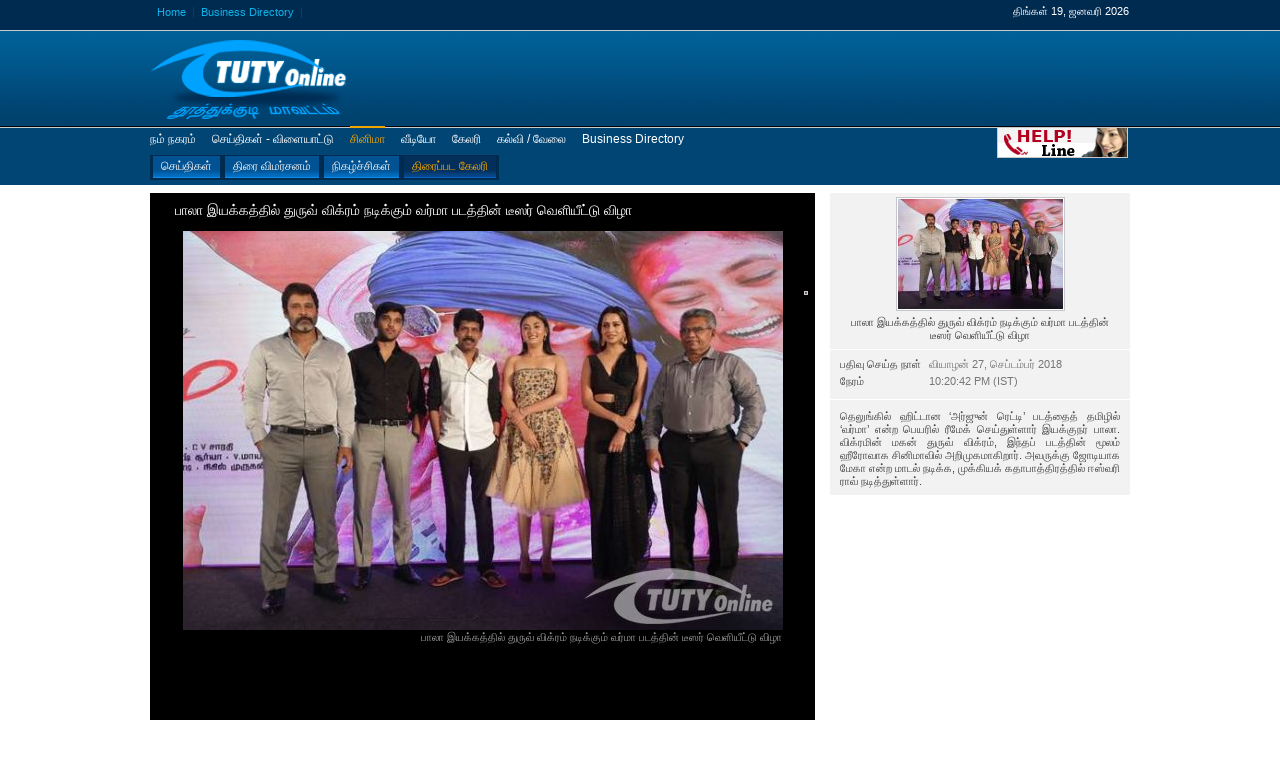

--- FILE ---
content_type: text/html; charset=UTF-8
request_url: https://tutyonline.net/show/73_304/20180927222042.html
body_size: 4223
content:

<!DOCTYPE html PUBLIC "-//W3C//DTD XHTML 1.0 Transitional//EN" "http://www.w3.org/TR/xhtml1/DTD/xhtml1-transitional.dtd">
<html xmlns="http://www.w3.org/1999/xhtml">
<head>
<meta name="google-site-verification" content="HJMMNhlU_OEXc1egDUHhOxjRbr8dZKApDpDXiBvnk4Q" />
<!-- Global site tag (gtag.js) - Google Analytics -->
<script async src="https://www.googletagmanager.com/gtag/js?id=G-MGHLTS8YHR"></script>
<script>
  window.dataLayer = window.dataLayer || [];
    function gtag(){dataLayer.push(arguments);}
      gtag('js', new Date());

  gtag('config', 'G-MGHLTS8YHR');
  </script>

<title>பாலா இயக்கத்தில் துருவ் விக்ரம் நடிக்கும் வர்மா படத்தின் டீஸர் வெளியீட்டு விழா </title>
<meta http-equiv="X-UA-Compatible" content="IE=EmulateIE7" >
<meta http-equiv="Content-Type" content="text/html; charset=utf-8"/>
<meta http-equiv="content-language" content="en">
<meta name="keywords" content="Thoothukudi, Tuticorin, Port City, Pearl City, Tuticorin Port Trust, Local News, News, Cinema,  Online Tamil Radios and FMs" />


<meta name="robots" content="index,follow" />
<meta name="publisher" content="GIFT Media Network" />
<meta name="copyright" content="GIFT Media Network" />
<meta name="distribution" content="global" />
<meta name="description" content="">
<meta property="og:url"           content="" />
<meta property="og:type"          content="website" />
<meta property="og:title"         content="" />
<meta property="og:description"   content="" />
<meta property="og:image"         content="" />

<link rel="shortcut icon" href="/theme/default/images/favicon.ico"  />
<noscript><meta http-equiv="refresh" content="0; URL=https://tutyonline.net/enable_script.htm"></noscript>
<style type="text/css">
#header h1 {
background:url(/logo/default_tutyonline.png) no-repeat;
}

.fes_greet{
	position:fixed; top:50%; left:50%; display:none; z-index:9000; width:562px; height:290px; margin-top:-145px; margin-left:-281px;
}
</style>
<link rel="stylesheet" href="/theme/default/css/global.css" ><style type="text/css">
				#FrogJS{
					width: 650px;
					height: 600px;
					margin: 0 auto;
				}
				#FrogJSCredit{
					text-align: right;
					font-size: 80%;
					color: #999;
					padding: 1px;
				}
				#FrogJSCaption{
					text-align: left;
					line-height: 140%;
				}
			</style>
<link rel="stylesheet" href="/theme/default/css/dcontent.css" />
<script type="text/javascript" src="/theme/default/js/prototype.js"></script><script type="text/javascript" src="/theme/default/js/scriptaculous.js?load=effects"></script><script type="text/javascript" src="/theme/default/js/frog.js"></script>

<script type="text/javascript" src="/theme/default/js/anylinkmenu.js"></script><script type="text/javascript" src="/theme/default/js/any_content.js"></script><script type="text/javascript">anylinkmenu.init("drop");</script>
<!--[if lte IE 6]><link rel="stylesheet" type="text/css" href="/theme/default/css/ie6.css"  /></style><![endif]-->
<script>
    function absorbEvent_(event) {
      var e = event || window.event;
      e.preventDefault && e.preventDefault();
      e.stopPropagation && e.stopPropagation();
      e.cancelBubble = true;
      e.returnValue = false;
      return false;
    }

    function preventLongPressMenu(node) {
      node.ontouchstart = absorbEvent_;
      node.ontouchmove = absorbEvent_;
      node.ontouchend = absorbEvent_;
      node.ontouchcancel = absorbEvent_;
    }

    function __init() {
      if(document.getElementById('dp_protect')) {
         preventLongPressMenu(document.getElementById('dp_protect'));
      }
    }
  </script>
<script async src="//pagead2.googlesyndication.com/pagead/js/adsbygoogle.js"></script>
<script>
  (adsbygoogle = window.adsbygoogle || []).push({
    google_ad_client: "ca-pub-7761155974978555",
    enable_page_level_ads: true
  });
</script>
</head>
<body>
<div id="fb-root"></div>
<script>(function(d, s, id) {
  var js, fjs = d.getElementsByTagName(s)[0];
  if (d.getElementById(id)) return;
  js = d.createElement(s); js.id = id;
  js.src = "//connect.facebook.net/en_US/sdk.js#xfbml=1&version=v2.7&appId=312231203816";
  fjs.parentNode.insertBefore(js, fjs);
}(document, 'script', 'facebook-jssdk'));
</script>
<div id="header">
  <div class="wrap">
    
    <div class="Hmain">
      <h1><a href="https://tutyonline.net">பாலா இயக்கத்தில் துருவ் விக்ரம் நடிக்கும் வர்மா படத்தின் டீஸர் வெளியீட்டு விழா </a></h1>
    </div>
    <div class="Amain"></div>
    <div class="sube">
      <ul class="logintab">
        <li><a href="https://tutyonline.net">Home</a></li>
        <li><a href="http://ecplaza.in">Business Directory</a></li>
        
      </ul>

    <div class="showclock"><strong>திங்கள் 19, ஜனவரி 2026</strong></div>
    <div class="dropdown"> <a href="https://tutyonline.net" class="drop" rel="anylinkmenu3"><strong>Help Line</strong></a></div>
    </div>
    <!-- Nav Menu -->
    <ul id="menu"><li ><a href="https://tutyonline.net/ourcity/44/Introduction.html">நம் நகரம்</a><ul><li ><a href="https://tutyonline.net/ourcity/44/Introduction.html">அறிமுகவுரை</a></li><li ><a href="https://tutyonline.net/ourcity/45/History.html">வரலாறு</a></li><li ><a href="https://tutyonline.net/ourcity/65/Geography.html">புவிஅமைப்பு</a></li><li ><a href="https://tutyonline.net/ourcity/66/Map.html">வரைபடம்</a></li></ul></li><li ><a href="https://tutyonline.net/news/31/DistrictNews.html">செய்திகள்   -  விளையாட்டு</a><ul><li ><a href="https://tutyonline.net/news/31/DistrictNews.html">மாவட்ட செய்தி</a></li><li ><a href="https://tutyonline.net/news/32/TamilNadu.html">தமிழகம்</a></li><li ><a href="https://tutyonline.net/news/28/India.html">இந்தியா</a></li><li ><a href="https://tutyonline.net/news/29/World.html">உலகம்</a></li><li ><a href="https://tutyonline.net/news/63/Sports.html">விளையாட்டு</a></li><li ><a href="https://tutyonline.net/news/75/Medical.html">மருத்துவம்</a></li><li ><a href="https://tutyonline.net/news/86/SilverJublee.html">வெள்ளி விழா</a></li><li ><a href="https://tutyonline.net/news/88/Politics.html">அரசியல்</a></li></ul></li><li class="active"><a href="https://tutyonline.net/news/74/News.html">சினிமா</a><ul><li ><a href="https://tutyonline.net/news/74/News.html">செய்திகள்</a></li><li ><a href="https://tutyonline.net/news/71/Previews.html">திரை விமர்சனம்</a></li><li ><a href="https://tutyonline.net/gallery/72/Events.html">நிகழ்ச்சிகள்</a></li><li class="active"><a href="https://tutyonline.net/gallery/73/MovieGallery.html">திரைப்பட கேலரி</a></li></ul></li><li ><a href="https://tutyonline.net/videos/54/News.html">வீடியோ</a><ul><li ><a href="https://tutyonline.net/videos/54/News.html">செய்திகள்</a></li><li ><a href="https://tutyonline.net/videos/67/Trailers.html">டிரைலர்</a></li></ul></li><li ><a href="https://tutyonline.net/gallery/62/Events.html">கேலரி</a><ul><li ><a href="https://tutyonline.net/gallery/62/Events.html">நிகழ்ச்சிகள்</a></li></ul></li><li ><a href="https://tutyonline.net/news/84/EducationalNews.html">கல்வி / வேலை</a><ul><li ><a href="https://tutyonline.net/news/84/EducationalNews.html">கல்விச்செய்திகள்</a></li><li ><a href="https://tutyonline.net/news/83/Guide.html">வழிகாட்டி</a></li><li ><a href="https://tutyonline.net/news/82/Jobs.html">வேலைவாய்ப்பு</a></li></ul></li><li><a href="http://www.ecplaza.in">Business Directory</a></li></ul>
    <br class="clear" />
  </div>
</div>
<div class="content-wrap">
<div id="content">
<div class="main main_new">
  <div class="box">
    <div id="galaryBox" class="box">
      <h2><b>பாலா இயக்கத்தில் துருவ் விக்ரம் நடிக்கும் வர்மா படத்தின் டீஸர் வெளியீட்டு விழா </b> </h2>
      <div class="content">
        <div id="galaryPlayer">
        	<div id="FrogJS"><a href="/gallery/a6b80ab31fe861c8163b9956d44b1e8e/b/varma_teas_launch (2).jpg" title="பாலா இயக்கத்தில் துருவ் விக்ரம் நடிக்கும் வர்மா படத்தின் டீஸர் வெளியீட்டு விழா " rel=""> <img src="/gallery_s/cee1f86a3b75f70e97b71ad01e821a80/s/t/b/varma_teas_launch (2).jpg" alt="" /></a><a href="/gallery/a6b80ab31fe861c8163b9956d44b1e8e/b/varma_teas_launch (1).jpg" title="பாலா இயக்கத்தில் துருவ் விக்ரம் நடிக்கும் வர்மா படத்தின் டீஸர் வெளியீட்டு விழா " rel=""> <img src="/gallery_s/cee1f86a3b75f70e97b71ad01e821a80/s/t/b/varma_teas_launch (1).jpg" alt="" /></a><a href="/gallery/a6b80ab31fe861c8163b9956d44b1e8e/b/varma_teas_launch (3).jpg" title="பாலா இயக்கத்தில் துருவ் விக்ரம் நடிக்கும் வர்மா படத்தின் டீஸர் வெளியீட்டு விழா " rel=""> <img src="/gallery_s/cee1f86a3b75f70e97b71ad01e821a80/s/t/b/varma_teas_launch (3).jpg" alt="" /></a><a href="/gallery/a6b80ab31fe861c8163b9956d44b1e8e/b/varma_teas_launch (4).jpg" title="பாலா இயக்கத்தில் துருவ் விக்ரம் நடிக்கும் வர்மா படத்தின் டீஸர் வெளியீட்டு விழா " rel=""> <img src="/gallery_s/cee1f86a3b75f70e97b71ad01e821a80/s/t/b/varma_teas_launch (4).jpg" alt="" /></a><a href="/gallery/a6b80ab31fe861c8163b9956d44b1e8e/b/varma_teas_launch (5).jpg" title="பாலா இயக்கத்தில் துருவ் விக்ரம் நடிக்கும் வர்மா படத்தின் டீஸர் வெளியீட்டு விழா " rel=""> <img src="/gallery_s/cee1f86a3b75f70e97b71ad01e821a80/s/t/b/varma_teas_launch (5).jpg" alt="" /></a></div>          
        </div>
      </div>
    </div>
  </div>
</div>

<div class="sub sub_new">
  <div id="videoSummary" class="infoSide">
    <div id="tabInfo" class="active">
      <div class="tab_content">
        <div class="baseInfo container"> <img src="/gallery_t/a452a9a6132fdf8137e4c9f6ab5e4fcf/t/b/varma_teas_launch (2).jpg" alt="" title="s" class="thumb"><strong>பாலா இயக்கத்தில் துருவ் விக்ரம் நடிக்கும் வர்மா படத்தின் டீஸர் வெளியீட்டு விழா </strong> </div>
        <div class="statInfo container">
          <table>
            <tbody>
              <tr>
                <th>பதிவு செய்த நாள்</th>
                <td><em class="dateDark">வியாழன் 27, செப்டம்பர் 2018</em></td>
              </tr>
              <tr>
                <th>நேரம்</th>
                <td><em class="dateDark">10:20:42 PM (IST)</em></td>
              </tr>
              <!--
              <tr>
                <th>பார்வையிட்டோர்</th>
                <td><em class="dateDark"></em></td>
              </tr>
              
              <tr>
                <th>Rating:</th>
                <td><cite class="rating">3.5</cite> (23 votes)</td>
              </tr>
              <tr>
                <th>Favorites:</th>
                <td class="favorited">85</td>
              </tr>
              <tr>
                <th>Comments:</th>
                <td class="comments">10</td>
              </tr>
              -->
            </tbody>
          </table>
        </div>
        <!--
        <div class="actionButton" id="contentRating">
          <div class="ratingStar">
            <div class="actualRatingStar value0">Actual rate </div>
            <a href="" rel="nofollow login" tooltip="topleft" class="ratingStarSelect value1">1</a> <a href="" rel="nofollow login" tooltip="topleft" class="ratingStarSelect value2">2</a> <a href="" rel="nofollow login" tooltip="topleft" class="ratingStarSelect value3">3</a> <a href="" rel="nofollow login" tooltip="topleft" class="ratingStarSelect value4">4</a> <a href="" rel="nofollow login" tooltip="topleft" class="ratingStarSelect value5">5</a> </div>
          <span>Rate it!</span> </div>
          
        <div class="tags container">
          <h3>Tags</h3>
          <div class="content"> <a href="">&nbsp;</a></div>
        </div>
        -->
        <div class="description container">         
          <p>தெலுங்கில் ஹிட்டான ‘அர்ஜுன் ரெட்டி’ படத்தைத் தமிழில் ‘வர்மா’ என்ற பெயரில் ரீமேக் செய்துள்ளார் இயக்குநர் பாலா. விக்ரமின் மகன் துருவ் விக்ரம், இந்தப் படத்தின் மூலம் ஹீரோவாக சினிமாவில் அறிமுகமாகிறார். அவருக்கு ஜோடியாக மேகா என்ற மாடல் நடிக்க, முக்கியக் கதாபாத்திரத்தில் ஈஸ்வரி ராவ் நடித்துள்ளார்.</p>
        </div>
        
      </div>
    </div>
  </div>
</div>
<br clear="all" />
<script src="https://connect.facebook.net/en_US/all.js#xfbml=1"></script>
<fb:like-box href="http://www.facebook.com/tutyonline" width="970" connections="34" stream="false" header="false"></fb:like-box>
</div>
</div>
<br class="clear" />
<div class="footerList">
	<div class="wrap">
    <div id="tagList" class="box">
    	<h2>Thoothukudi Business Directory</h2>
        <div class="content">
        
        </div>
    </div>
    </div>
</div>

<div id="footer">  
  <div class="bottomFoot">
    <div class="wrap">
       <ul>
        <li><a href="http://www.tutyonline.net">Home</a></li>
        <li><a href="http://www.ecplaza.in" target="_blank">Business Directory</a></li>
      </ul>
      <p style="color:#CCCCCC">Copyright &copy; 2008- Http://www.tutyonline.net</p>
          </div>
  </div>
</div>
<div id="top-link">Top</div>
<script type="text/javascript">
				var ribbit = document.getElementById('FrogJS');
				ribbit.innerHTML += 'Please wait while gallery loads<br /><img src="/theme/default/images/loading20.gif" />';
				var anchors = ribbit.getElementsByTagName('a');
				for (var i=0; i<anchors.length; i++){
					anchors[i].style.display = "none";
				}
				</script>
<script>
/*
document.onkeydown = function(e) {
        if (e.ctrlKey && 
            (e.keyCode === 67 || 
             e.keyCode === 86 || 
             e.keyCode === 85 || 
             e.keyCode === 117)) {
            //alert('not allowed');
            return false;
        } else {
            return true;
        }
};
*/
$(document).ready(function(){
    /*$(document).on("contextmenu",function(e){
        if(e.target.nodeName != "INPUT" && e.target.nodeName != "TEXTAREA")
             e.preventDefault();
     });*/
 });

</script>

<script defer src="https://static.cloudflareinsights.com/beacon.min.js/vcd15cbe7772f49c399c6a5babf22c1241717689176015" integrity="sha512-ZpsOmlRQV6y907TI0dKBHq9Md29nnaEIPlkf84rnaERnq6zvWvPUqr2ft8M1aS28oN72PdrCzSjY4U6VaAw1EQ==" data-cf-beacon='{"version":"2024.11.0","token":"2aa654d149a1466ea3f519521a298742","r":1,"server_timing":{"name":{"cfCacheStatus":true,"cfEdge":true,"cfExtPri":true,"cfL4":true,"cfOrigin":true,"cfSpeedBrain":true},"location_startswith":null}}' crossorigin="anonymous"></script>
</body>
</html>


--- FILE ---
content_type: text/html; charset=utf-8
request_url: https://www.google.com/recaptcha/api2/aframe
body_size: 268
content:
<!DOCTYPE HTML><html><head><meta http-equiv="content-type" content="text/html; charset=UTF-8"></head><body><script nonce="ejGmTboPVQjsZZshL3yVqw">/** Anti-fraud and anti-abuse applications only. See google.com/recaptcha */ try{var clients={'sodar':'https://pagead2.googlesyndication.com/pagead/sodar?'};window.addEventListener("message",function(a){try{if(a.source===window.parent){var b=JSON.parse(a.data);var c=clients[b['id']];if(c){var d=document.createElement('img');d.src=c+b['params']+'&rc='+(localStorage.getItem("rc::a")?sessionStorage.getItem("rc::b"):"");window.document.body.appendChild(d);sessionStorage.setItem("rc::e",parseInt(sessionStorage.getItem("rc::e")||0)+1);localStorage.setItem("rc::h",'1768817526149');}}}catch(b){}});window.parent.postMessage("_grecaptcha_ready", "*");}catch(b){}</script></body></html>

--- FILE ---
content_type: text/javascript
request_url: https://tutyonline.net/theme/default/js/frog.js
body_size: 1845
content:
// CONFIGURATION VARIABLES
var thumbTop = '60px'; // distance you want you thumbnails to be from the top of their container
var loadingAni = '/theme/default/images/loading.gif'; // image displayed when preloading images
var scalePercent = '300'; // percent thumbnails expand when fading into main image

// GLOBALS
var imageArray = new Array;

// Extensions to the Element class from prototype.js
Object.extend(Element, {
	removeDimensions: function(element){
	   	element = $(element);
	   	element.style.width = '';
		element.style.height = '';
	},
	removeOnclick: function(element){
	   	element = $(element);
	   	element.onclick = function(){}
	},
	setCursor: function(element, cursor){
		element = $(element);
		element.style.cursor = cursor;
	}
});

// Frog Class
var Frog = Class.create();
Frog.prototype = {
	
	// initialize()
	// Constructor runs once the page has been loaded.  It extracts any linked images within an element with id 'FrogJS' and builds the array for the FrogJS Gallery
	// It then empties the 'FrogJS' element and inserts the neccessary DOM elements to run a FrogJS gallery.  Lastly, it calls the functions to load the first image and thumbnail.
	initialize: function(){
		
		if(!document.getElementsByTagName){ return; }
		
		// Builds imageArray of all images, thumbnails, credits, and captions
		var anchors = $('FrogJS').getElementsByTagName('a');
		for (var i=0; i<anchors.length; i++){
			imageArray[i] = new Array();
			imageArray[i]['full'] = anchors[i].getAttribute('href');
			imageArray[i]['credit'] = anchors[i].getAttribute('title');
			imageArray[i]['thumb'] = anchors[i].getElementsByTagName('img')[0].getAttribute('src');
			imageArray[i]['caption'] = anchors[i].getElementsByTagName('img')[0].getAttribute('alt');
			imageArray[i]['link'] = anchors[i].getAttribute('rel');
		}
		
		//-----------------------------------------
		// Inserting new HTML elements into 'FrogJS' Element
		//-----------------------------------------
		var ribbit = $('FrogJS');
		ribbit.innerHTML = '';
		ribbit.style.position = 'relative';
		ribbit.style.display = 'block';
		ribbit.style.textAlign = 'center';
		
		var mainContainer = document.createElement("div");
		mainContainer.setAttribute('id','FrogJSMainContainer');
		mainContainer.style.margin = '0 auto';
		ribbit.appendChild(mainContainer);
		
		var mainImage = document.createElement("img");
		mainImage.setAttribute('id','FrogJSImage');
		mainImage.style.display = 'none';
		mainContainer.appendChild(mainImage);
		
		var credit = document.createElement("div");
		credit.setAttribute('id','FrogJSCredit');
		mainContainer.appendChild(credit);
		
		var caption = document.createElement("div");
		caption.setAttribute('id','FrogJSCaption');
		mainContainer.appendChild(caption);
		
		var loadingImg = document.createElement("img");
		loadingImg.setAttribute('id','FrogJSLoadingAni');
		loadingImg.src = loadingAni;
		loadingImg.style.display = 'none';
		loadingImg.style.position = 'absolute';
		loadingImg.style.top = thumbTop;
		ribbit.appendChild(loadingImg);
		
		var rThumb1 = document.createElement("img");
		rThumb1.setAttribute('id','FrogJSrightThumb1');
		rThumb1.style.display = 'none';
		rThumb1.style.position = 'absolute';
		rThumb1.style.top = thumbTop;
		rThumb1.style.right = '0';
                rThumb1.style.border = '1px solid #cccccc';
		rThumb1.style.cursor = 'pointer';
		ribbit.appendChild(rThumb1);
		
		var lThumb1 = document.createElement("img");
		lThumb1.setAttribute('id','FrogJSleftThumb1');
		lThumb1.style.display = 'none';
		lThumb1.style.position = 'absolute';
		lThumb1.style.top = thumbTop;
                lThumb1.style.border = '1px solid #cccccc';
		lThumb1.style.left = '0';
		lThumb1.style.cursor = 'pointer';
		ribbit.appendChild(lThumb1);
		
		var rThumb2 = document.createElement("img");
		rThumb2.setAttribute('id','FrogJSrightThumb2');
		rThumb2.style.display = 'none';
		rThumb2.style.position = 'absolute';
		rThumb2.style.top = thumbTop;
		rThumb2.style.right = '0';
		ribbit.appendChild(rThumb2);
		
		var lThumb2 = document.createElement("img");
		lThumb2.setAttribute('id','FrogJSleftThumb2');
		lThumb2.style.display = 'none';
		lThumb2.style.position = 'absolute';
		lThumb2.style.top = thumbTop;
		lThumb2.style.left = '0';
		ribbit.appendChild(lThumb2);
		//-----------------------------------------
		// End Inserting new elements
		//-----------------------------------------
		
		// Preloads first image and displays image along with next thumbnail
		var myFrog = this; // IE can't use the global `myFrog` until it's been initialized
		var imgPreloader = new Image();
		imgPreloader.onload=function(){
			myFrog.loadMainImage(0, imgPreloader.width);
			myFrog.thumbIn(1, 'right');
		}
		imgPreloader.src = imageArray[0]['full'];
	},
	
	// loadImage()
	// Loads main image and updates thumbnails accordingly.  Uses all other functions of the Frog class.
	loadImage: function(imageNum, side, width){
		
		myFrog.loadMainImage(imageNum, width);

		if(side=='right'){
			myFrog.mainIn(imageNum, 'right');
			myFrog.thumbIn(imageNum+1, 'right');
			myFrog.mainOut(imageNum-1, 'left');
			myFrog.thumbOut(imageNum-2, 'left');
		}else{
			myFrog.mainIn(imageNum, 'left');
			myFrog.thumbIn(imageNum-1, 'left');
			myFrog.mainOut(imageNum+1, 'right');
			myFrog.thumbOut(imageNum+2, 'right');
		}
	},
	
	// loadMainImage()
	// Fades out old main image and fades in new one.  Also updates credit and caption
	loadMainImage: function(imageNum, width){
		Element.setCursor('FrogJSImage','');
		$('FrogJSImage').onclick = function(){};
		new Effect.Fade('FrogJSMainContainer', { duration:0.5, afterFinish: function(){ showMainImage(); } });
		function showMainImage(){
			$('FrogJSImage').style.display = 'block';
			$('FrogJSImage').src = imageArray[imageNum]['full'];
			$('FrogJSMainContainer').style.width = width+'px';
			$('FrogJSCredit').innerHTML = imageArray[imageNum]['credit'];
			$('FrogJSCaption').innerHTML = imageArray[imageNum]['caption'];
			new Effect.Appear('FrogJSMainContainer', { duration: 0.5, afterFinish: function(){ addOnclick(); } });
			function addOnclick(){
				if(imageArray[imageNum]['link']){
					Element.setCursor('FrogJSImage','pointer');
					$('FrogJSImage').onclick = function(){
						location.href = imageArray[imageNum]['link'];
					}
				}
			}
		}
	},
	
	// thumbIn()
	// Loads in new thumbnail and preloads image if neccessary
	thumbIn: function(imageNum, side){
		Element.hide('FrogJS'+side+'Thumb1');
		if(imageArray[imageNum]){
			Element.setCursor('FrogJS'+side+'Thumb1','');
			$('FrogJSLoadingAni').style.left = (side=='left') ? '0' : '';
			$('FrogJSLoadingAni').style.right = (side=='right') ? '0' : '';
			Element.show('FrogJSLoadingAni');
			var imgPreloader = new Image();
			imgPreloader.onload=function(){
				Element.hide('FrogJSLoadingAni');
				Element.removeDimensions('FrogJS'+side+'Thumb1');
				Element.setCursor('FrogJS'+side+'Thumb1','');
				$('FrogJS'+side+'Thumb1').onclick = function(){};
				$('FrogJS'+side+'Thumb1').src = imageArray[imageNum]['thumb'];
				new Effect.Appear('FrogJS'+side+'Thumb1',{duration:1.0});
				new Effect.Scale('FrogJS'+side+'Thumb1', 100, { duration: 1.0, scaleFrom: 0.1, afterFinish: function(){ addOnclick(); } });
				function addOnclick(){
					Element.setCursor('FrogJS'+side+'Thumb1','pointer');
					$('FrogJS'+side+'Thumb1').onclick = function(){
						myFrog.loadImage(imageNum, side, imgPreloader.width);
						Element.removeOnclick('FrogJSleftThumb1');
						Element.removeOnclick('FrogJSrightThumb1');
					}
				}
			}
			imgPreloader.src = imageArray[imageNum]['full'];
		}
	},
	
	// thumbOut()
	// Removes old thumbnail
	thumbOut: function(imageNum, side){
		if(imageArray[imageNum]){
			$('FrogJS'+side+'Thumb2').src = imageArray[imageNum]['thumb'];
			Element.show('FrogJS'+side+'Thumb2');
			Element.removeDimensions('FrogJS'+side+'Thumb2');
			new Effect.Fade('FrogJS'+side+'Thumb2',{duration:1.0});
			new Effect.Scale('FrogJS'+side+'Thumb2', 0, { duration: 1.0, scaleFrom: 100 });
		}
	},
	
	// mainIn()
	// Fades thumbnail into main image
	mainIn: function(imageNum, side){
		$('FrogJS'+side+'Thumb2').src = imageArray[imageNum]['thumb'];
		Element.removeDimensions('FrogJS'+side+'Thumb2');
		Element.show('FrogJS'+side+'Thumb2');
		new Effect.Fade('FrogJS'+side+'Thumb2',{duration:1.0});
		new Effect.Scale('FrogJS'+side+'Thumb2', scalePercent, { duration: 1.0 });
	},
	
	// mainOut()
	// Fades old main image into thumbnail
	mainOut: function(imageNum, side){
		Element.hide('FrogJS'+side+'Thumb1');
		if(imageArray[imageNum]){
			Element.setCursor('FrogJS'+side+'Thumb1','');
			var imgPreloader = new Image();
			imgPreloader.onload=function(){
				Element.removeDimensions('FrogJS'+side+'Thumb1');
				$('FrogJS'+side+'Thumb1').src = imageArray[imageNum]['thumb'];
				new Effect.Appear('FrogJS'+side+'Thumb1',{duration:1.0});
				new Effect.Scale('FrogJS'+side+'Thumb1', 100, { duration: 1.0, scaleFrom: scalePercent, afterFinish: function(){ addOnclick(); } });
				function addOnclick(){
					Element.setCursor('FrogJS'+side+'Thumb1','pointer');
					$('FrogJS'+side+'Thumb1').onclick = function(){
						myFrog.loadImage(imageNum, side, imgPreloader.width);
						Element.removeOnclick('FrogJSleftThumb1');
						Element.removeOnclick('FrogJSrightThumb1');
					}
				}
			}
			imgPreloader.src = imageArray[imageNum]['full'];	
		}
	}
}

// It's time for this frog to hop
function initFrog(){ myFrog = new Frog(); }
Event.observe(window, 'load', initFrog, false);